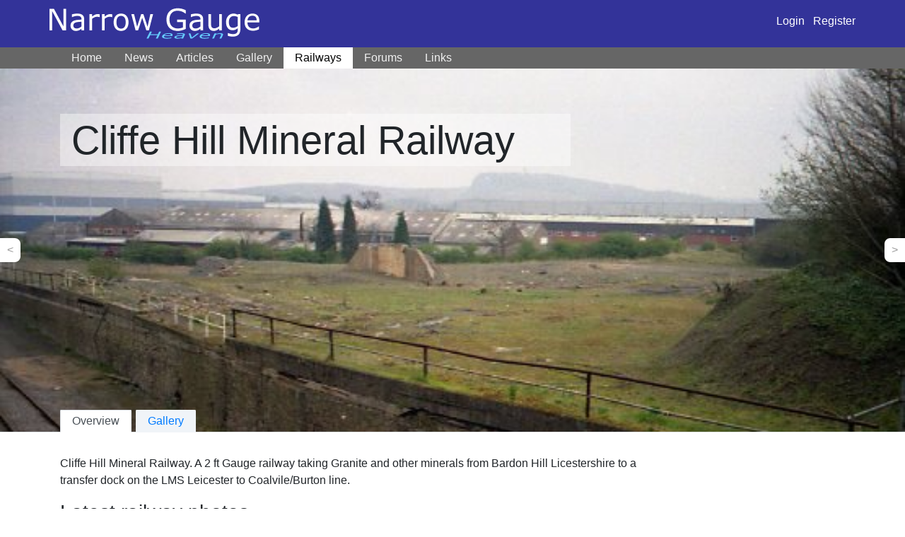

--- FILE ---
content_type: text/html; charset=UTF-8
request_url: https://narrow-gauge.co.uk/railway/cliffe-hill-mineral-railway
body_size: 2543
content:
    <!doctype html>
    <html lang="en">
    <head>
        <meta http-equiv="Content-Type" content="text/html; charset=utf-8" />
        <meta name="viewport" content="width=device-width, initial-scale=1">
        <title>Cliffe Hill Mineral Railway - Narrow Gauge Heaven</title>
        <meta name="Keywords" content="narrow gauge railways, photos,  Narrow gague, gage, industrial, model, miniature, railroad, garratts, ffestiniog, trains, miniature railways, Wales," />
        <meta name="Description" content="Extensive gallery of narrow gauge railway photos.  Directory of UK railways, large links page and articles on worldwide narrow gage railroads" />
                <link rel="stylesheet" type="text/css" href="/includes/css/style.css" />
        <link rel="stylesheet" type="text/css" href="/includes/css/layout.css" />
        <link rel="stylesheet" href="/build/app.f52a1b34.css" integrity="sha384-WsM6xyoIIN4as2moyt/DUi3+6JAQ9c6GZmtdG35IaVXSqNefO1yJrWYQyVeQgM+D">

        <meta http-equiv="imagetoolbar" content="no" />
        
        <!-- Google Analytics -->
        <script>
            window.ga=window.ga||function(){(ga.q=ga.q||[]).push(arguments)};ga.l=+new Date;
            ga('create', 'UA-2586661-1', 'auto', { 'siteSpeedSampleRate' : 100 });
            ga('require', 'outboundLinkTracker', {
                events: ['click', 'auxclick', 'contextmenu']
            });
            ga('send', 'pageview');
        </script>
        <script async src='https://www.google-analytics.com/analytics.js'></script>
        <script async src="/includes/javascript/analytics.autotrack.js"></script>
        <!-- End Google Analytics -->
    </head>
    <body>
    <div id="top">
    <div class="container">
        <div class="row">
            <div class="col-md-12 navbar-dark
                        navbar navbar-expand-lg">
                <a href="/"><img id="logo" src="/images/logo.png" alt="Narrow Gauge Heaven" border="0" /></a>
                <button class="navbar-toggler" type="button" data-toggle="collapse" data-target="#navbar" aria-controls="navbar" aria-expanded="false" aria-label="Toggle navigation">
                    <span class="navbar-toggler-icon"></span>
                </button>

                <div class="ml-auto">
                                        <a class="text-white" href="/login">Login</a> &nbsp; <a class="text-white" href="/register">Register</a>
                                    </div>
            </div>
        </div>
    </div>
    </div>

    <nav class="navbar navbar-expand-lg navbar-dark bg-dark" style="background-color: #666 !important;">
        <div class="container">
                        <div class="collapse navbar-collapse" id="navbar">
                <ul class="navbar-nav mr-auto">
                    <li class="nav-item ">
                        <a class="nav-link" href="/">Home</a>
                    </li>
                    <li class="nav-item ">
                        <a class="nav-link" href="/news/">News</a>
                    </li>
                    <li class="nav-item ">
                        <a class="nav-link" href="/articles/">Articles</a>
                    </li>
                    <li class="nav-item ">
                        <a class="nav-link" href="/gallery">Gallery</a>
                    </li>
                    <li class="nav-item active">
                        <a class="nav-link" href="/railways">Railways</a>
                    </li>
                    <li class="nav-item ">
                        <a class="nav-link" href="/forums/">Forums</a>
                    </li>
                    <li class="nav-item ">
                        <a class="nav-link" href="/links/">Links</a>
                    </li>
                </ul>
            </div>
        </div>
    </nav>
                    <div class="jumbotron jumbotron--railway"
         style="border-bottom: 1px solid #dee2e6;
         background: url(https://narrow-gauge.co.uk/media/cache/large/gallery/713/4612.jpg); background-size: cover;                 ">
        <div class="container" style="height: 450px; display: flex; flex-direction: column">
            <h1 class="display-3">Cliffe Hill Mineral Railway</h1>
                        <a class="page-prev" href="/railway/cleethorpes-coast-light-railway" title="Previous railway: Cleethorpes&#x20;Coast&#x20;Light&#x20;Railway">&lt;</a>            <a class="page-next" href="/railway/cobdogla-steam-railway" title="Next railway: Cobdogla&#x20;Steam&#x20;Railway">&gt;</a>
            <ul class="nav nav-tabs mt-auto" style="position: relative; border-bottom: 0">
                <li class="nav-item"><a class="nav-link active" href="/railway/cliffe-hill-mineral-railway">Overview</a></li>
                                                                    <li class="nav-item">
                    <a class="nav-link"
                                                   href="/railway/cliffe-hill-mineral-railway/gallery"
                                           >Gallery</a></li>
                                            </ul>
        </div>
    </div>
    <div class="container">
        <div class="row">
                    </div>
    </div>

    
                    <div class="container">
                <div class="row">
                    <div class="col-md-10 col-xl-9">
                        <p>Cliffe Hill Mineral Railway. A 2 ft Gauge railway taking Granite and other minerals from Bardon Hill Licestershire to a transfer dock on the LMS Leicester to Coalvile/Burton line.</p>
<div class="row">
        <div class="col-sm">
        <h3>Latest railway photos</h3>
        <div class="gallery-thumbnails mb-2">
                            <div class="">
                    <div>
                        <a href="/gallery/view/loading-dock-4612" title="Loading&#x20;dock"><img src="https://narrow-gauge.co.uk/media/cache/thumbnail/gallery/713/4612.jpg" alt="Loading&#x20;dock" /></a><br />
                    </div>
                </div>
                            <div class="">
                    <div>
                        <a href="/gallery/view/trackwork-4608" title="Trackwork"><img src="https://narrow-gauge.co.uk/media/cache/thumbnail/gallery/713/4608.jpg" alt="Trackwork" /></a><br />
                    </div>
                </div>
                            <div class="">
                    <div>
                        <a href="/gallery/view/trackwork-under-tarmac-4607" title="Trackwork&#x20;under&#x20;tarmac"><img src="https://narrow-gauge.co.uk/media/cache/thumbnail/gallery/713/4607.jpg" alt="Trackwork&#x20;under&#x20;tarmac" /></a><br />
                    </div>
                </div>
                    </div>
            <p><a class="btn btn-primary" href="/gallery/united-kingdom/cliffe-hill-mineral-railway">View 4 photos in the gallery »</a>
                <a class="btn btn-secondary" href="/account/media/upload/cliffe-hill-mineral-railway">Add photos »</a></p>
        </div>

</div>
                    </div>
                                        <div class="col-md-2 col-xl-3" style="font-size: 80%;">
                                                    
                    </div>
                                    </div>
            </div>

            <footer class="footer">
        <p>&copy; Peter Bowyer 2002&ndash;2026</p>
        <p class="text-small">Photos copyright their respective owners unless otherwise noted.</p>
    </footer>
    <script src="/build/runtime.b279a481.js" integrity="sha384-B03fmprXhlK1K1K4LJStZ2+RGmVMNOEA7HsTxci1DgPbqOOmYh9vp+r36EzOzVut"></script><script src="/build/755.f5cf308f.js" integrity="sha384-SAv+SyvZr31CmFrJFfKEYK0fDrMVx8vh19SI4QznAB/ar+Z1k6IT9Mg2SDZtLwD2"></script><script src="/build/734.1db42575.js" integrity="sha384-RR113wOE0ywyGaU5U6bc4pMBRCENkFxJ5hUKHW13WHe5shHFdalaRJaGMHMXrCi2"></script><script src="/build/app.3e6d292b.js" integrity="sha384-FSOlg75cFWHCwpyF+RgeM8BCATOeMFWqyq9nvRq0p8ntyJ83JOrmmTwmfi/m28b2"></script>
    <script src="/includes/javascript/lib.js"></script>
            <script defer src="https://static.cloudflareinsights.com/beacon.min.js/vcd15cbe7772f49c399c6a5babf22c1241717689176015" integrity="sha512-ZpsOmlRQV6y907TI0dKBHq9Md29nnaEIPlkf84rnaERnq6zvWvPUqr2ft8M1aS28oN72PdrCzSjY4U6VaAw1EQ==" data-cf-beacon='{"version":"2024.11.0","token":"8c5e19d7d6e0461a87b3de9f1d7708e4","r":1,"server_timing":{"name":{"cfCacheStatus":true,"cfEdge":true,"cfExtPri":true,"cfL4":true,"cfOrigin":true,"cfSpeedBrain":true},"location_startswith":null}}' crossorigin="anonymous"></script>
</body>
</html>
